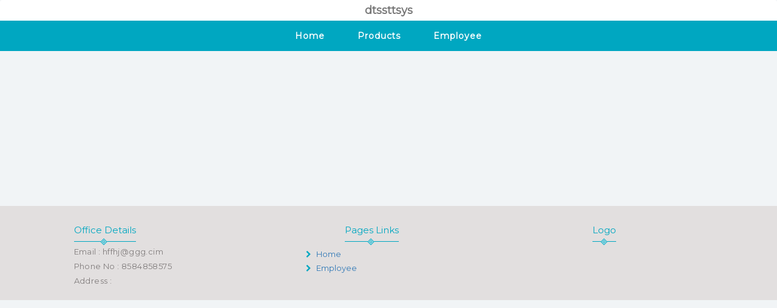

--- FILE ---
content_type: text/html; charset=UTF-8
request_url: https://tagcor.com/cor/yxxyydudd
body_size: 1849
content:
<!DOCTYPE html>
<html>
	<head>
		
			      <title>Dtssttsys | Free Wesbite | Tagcor</title>
	    
	   
	    	      	<link rel="canonical" href="https://tagcor.com/cor/yxxyydudd"/>
	    		
		<meta name="viewport" content="width=device-width, initial-scale=1, maximum-scale=1">
		<link rel="shortcut icon" type="image/png" href="https://tagcor.com/temp_assets/global/images/icons/tagcor-icon.png" />
		
		<link rel="stylesheet" href="https://tagcor.com/temp_assets/global/css/bootstrap.min.css">

		<link rel="stylesheet" href="https://tagcor.com/temp_assets/temp1/css/custome_style.css">
	

		<link rel="stylesheet" href="https://stackpath.bootstrapcdn.com/font-awesome/4.7.0/css/font-awesome.min.css">

		
		<link href='https://fonts.googleapis.com/css?family=Montserrat' rel='stylesheet'>
		<link href='https://fonts.googleapis.com/css?family=Ubuntu' rel='stylesheet'>
		<link href='https://fonts.googleapis.com/css?family=Roboto' rel='stylesheet'>

		<!-- Animation css -->
		<link rel="stylesheet" href="https://tagcor.com/temp_assets/global/css/animate.min.css"> 
  		<script src="https://tagcor.com/temp_assets/global/css/jquery.min.js"></script>
  		<script src="https://tagcor.com/temp_assets/global/css/bootstrap.min.js"></script>
		
		
	</head>
	<div class="landing_loader"></div>
	<body>
	<!-- =========================================================
        Navbar code start Here
========================================================= -->
<nav class="col-md-12 col-xs-12 navbar navbar-default mtnavbar">
    <div class="col-md-12 col-xs-12 topmtnavbar">
    	<div class="container">
    		 <div class="navbar-header text-center">
    		     
		      <a class="navbar-brand" href="https://tagcor.com/cor/yxxyydudd">
		      	dtssttsys		      </a>
		      
		      <button type="button" class="navbar-toggle toggle_btn" id="right_togglebar" name="sidenav_toggle" bb="#navbar_collapse" data-toggle="collapse" data-target="">
					<span class="icon-bar"></span>
					<span class="icon-bar"></span>
					<span class="icon-bar"></span>                        
				</button>
				
		    </div>
    	</div>
    </div>
    <div class="col-md-12 col-xs-12  mnavSidebar_menu rsidebar in" id="navbar_collapse">
        <div class="col-md-12 col-xs-12 btnmtnavbar">
	    	<div class="container">
	    		<ul class="nav navbar-nav mtnavbar_nav">
	    		   
		    		<li class="mtnavli">
		    			<a rel="canonical" href="https://tagcor.com/cor/yxxyydudd">Home</a>
		    		</li>
		    				    		    <li class="mtnavli">
		    		    	<a rel="canonical" href="https://tagcor.com/cor/yxxyydudd/product">Products</a>
		    		    </li/>
		    				    		
		    		 
		    		<li class="mtnavli">
		    			<a  rel="canonical" href="https://tagcor.com/cor/yxxyydudd/employee">Employee</a>
		    		</li>
		    	</ul>
	    	</div>
	    </div>
    </div>
    
</nav>
<!-- =========================================================
        Navbar code end Here
========================================================= -->

<script>
jQuery(function($) {
$('.mnavSidebar_menu .dropdown').hover(function() {
$(this).find('.dropdown-menu').first().stop(true, true).delay(250).slideDown();

}, function() {
$(this).find('.dropdown-menu').first().stop(true, true).delay(100).slideUp();

});

$('.mnavSidebar_menu .dropdown > a').click(function(){
location.href = this.href;
});

});
</script>
<script>
		$(document).ready(function() {    
			$('.mtnavbar button[name="sidenav_toggle"]').on('click', function(e){
				var bb = $(this).attr("bb");
				$(bb).toggleClass('in');
				
			});
		});
</script>


    







   <style type="text/css">
	.ajaxloader_ctn{
		width:100%;
		height:100px;
		position:absolute;
		top:35%;left:0;
		background-size:contain;
		background-position:center center;
		background-repeat:no-repeat;
		display:none;
	}
</style>

<div class="col-md-12 col-xs-12 dcol" id="hdefWrapper" style="min-height: 250px; position: relative; padding: 0px 0px;">
	<div class="col-md-12 col-xs-12 ajaxloader_ctn" style="background-image: url(https://tagcor.com/base_assets/images/icons/ajaxLoader-min.gif);top: 25%;" >    
    </div>
</div>


<script type="text/javascript">
	$(document).ready(function(){
		getcompHomeDesign("hdefWrapper", "temp1");
	});
	function getcompHomeDesign(ctnwrap = false, ctndid = false){
		$("#"+ ctnwrap +" .ajaxloader_ctn").show();
		var cmpuid 	= "tag60fee671c04fe";
		$.ajax({
			type: "POST",
			url: 'https://tagcor.com/corweb_getdefaultHomeDesign',
			data : { cmpuid : cmpuid, ctndid : ctndid},
			success: function(response) {
				$("#"+ ctnwrap +" .ajaxloader_ctn").hide();
				$("#"+ ctnwrap +"").html(response);
			}
		});
	}
</script>



<link rel="stylesheet" href="https://tagcor.com/base_assets/css/common_font_style.css">
<style type="text/css">
	.sociallink_wrap {
    padding: 10px 0px 10px 0px;
}
.sociallink_wrap i {
    width: 45px;
    height: 45px;
    background-size: 600px;
}
.sociallink_wrap i.facebook-icon {
    background-position: -304px -520px;
}
.sociallink_wrap i.instagram-icon {
    background-position: -486px -521px;
}
.sociallink_wrap i.linkedin-icon {
    background-position: -427px -521px;
}
.sociallink_wrap i.twitter-icon {
    background-position: -366px -520px;
}
</style>

<div class="col-md-12 col-xs-12 footer_wraper">
		<div class="col-md-10 col-md-offset-1 col-xs-12 footer_stru">
			<div class="col-md-4 col-xs-12 footer_ctn">
				<div class="col-md-12 col-xs-12 footer_header ifoot_header">
					<div class="sheader_ctn">
					    <h2 class="footer_title">Office Details</h2>
					    <div class="title_divider"></div>
					</div>
				</div>
				<div class="col-md-12 col-xs-12 footer_body">
					<a href="mailto:hffhj@ggg.cim" target="_blank">
						<p class=" data_desc">Email : hffhj@ggg.cim</p>
					</a>
					<a href="tel:+91 8584858575">
					    <p class=" data_desc">Phone No : 8584858575</p>
					</a>
					<p class=" data_desc">Address : </p>
				</div>
			</div>
			<div class="col-md-4 col-xs-12 footer_ctn">
				<div class="col-md-10 col-xs-12 footer_header ifoot_header text-center">
				    <div class="sheader_ctn text-center">
					    <h2 class="footer_title ">Pages Links</h2>
					    <div class="title_divider"></div>
					</div>
				</div>
				<div class="col-md-10 col-md-offset-1 col-xs-12 footer_body">
					<ul>
						<li>
							<a href="https://tagcor.com/cor/yxxyydudd">
								<i class="fa fa-chevron-right"></i> Home
							</a>
						</li>
			    		<li>
			    			<a href="https://tagcor.com/cor/yxxyydudd/employee">
			    				<i class="fa fa-chevron-right"></i> Employee
			    			</a>
			    		</li>

			    							</ul>
				</div>
			</div>
			<div class="col-md-4 col-xs-12 footer_ctn">
				<div class="col-md-12 col-xs-12 footer_header ifoot_header text-center">
					<div class="sheader_ctn">
					    <h2 class="footer_title">Logo</h2>
					    <div class="title_divider title_smdivider"></div>
					</div>
				</div>
				<div class="col-md-12 col-xs-12 footer_body text-center">
					<div class="col-md-12 col-xs-12 dcol">
								      	    </div>

		      	    <div class="col-md-12 col-xs-12 drow sociallink_wrap">
	    		    	
		  				
			        	
			        			  			</div>
				</div>
			</div>
		</div>
	</div>

		<script>
			$(window).load(function() {
				$(".landing_loader").fadeOut("slow");
			});

			window.onload = function() {
		      	var bodyStyles = document.body.style;
				bodyStyles.setProperty('--nav-txt-color', '#fff');
				bodyStyles.setProperty('--bg-color', '#00A7C1');
		    };
			
			 
		</script>

	</body>
</html>



--- FILE ---
content_type: text/css
request_url: https://tagcor.com/temp_assets/temp1/css/custome_style.css
body_size: 3096
content:
:root {
  --bg-color: #00A7C1;
  --nav-txt-color : #fff;
  --para-txt-color: #827e7e;
  --heading-txt-color : #00A7C1;
}


body{
	background-color: #f1f4f6;
	height: auto;
	font-family: "Montserrat",sans-serif!important;
}


.ubuntu_font{
     font-family: 'Ubuntu', sans-serif !important;
}
.mont_font {
    font-family: "Montserrat",sans-serif!important;
}
.roboto_font{
	font-family: Roboto,Arial,sans-serif;
}

p{
    color: var(--para-txt-color);
    font-size: 13px;
    line-height: 36px;
    text-align: justify;
}
/*===========================================
		Main Navbar Code START Here
============================================= */
.mtnavbar{
	background: none;
    background-color: #FFF;
    position: relative;
    z-index: 997;
    padding: 0px;
    border: none;
    margin-bottom: 5px;
}

.topmtnavbar{

}
.topmtnavbar .navbar-header{
	position: relative;
    height: auto;
    width: 100%;
    padding: 5px 0px 5px 0px;
}
.navbar-header .navbar-brand{
    height: auto;
    width: 100%;
    font-weight: bold;
    padding: 2px 15px;;
}
.navbar-header .navbar-brand .twlogo{
    max-width: 170px;
    max-height: 90px;
    margin: 0px auto;
}
.btnmtnavbar{
	padding: 0px;
	background-color: var(--bg-color);
}
.mtnavbar_nav{
	padding: 0px 0px;
	width: 100%;
	text-align: center;
}
.mtnavbar_nav li.mtnavli{
	float: none;
	display: inline-block;
}
.mtnavbar_nav li.mtnavli a{
	font-family: "Montserrat",sans-serif!important;
	color: #fff;
    font-weight: 600;
    letter-spacing: 0.9px;
    font-size: 14px;
    padding: 15px 25px;
}
.mtnavbar_nav li.mtnavli a:hover{
	color: var(--nav-txt-color);
	background-color: rgba(0,0,0, 0.15);
}

.mtnavbar_nav>li>.dropdown-menu{
   background-color: var(--bg-color); 
}
/*===========================================
		Main Navbar Code END Here
============================================= */

/*========== Banner code start Here ========== */
.twhbanner{
	position: relative;
	min-height: 420px;
	padding: 5px;
	border: 1px solid #e4e4e4;
	border-radius: 5px;
	background-color: #fff;
	margin-bottom: 10px;
}
.twhbanner .carousel-inner{

}
.twhbanner .carousel-inner .item{

}
.twhbanner .item .mbanner_imgwrap{
	position: relative;
	width: 100%;
	min-height: 420px;
	max-height: 420px;
}	
.twhbanner .mbanner_imgwrap .mbanner_img{
	position: absolute;
	width: 100%;
	height: 100%;
	background-position: center center;
	background-repeat: no-repeat;
	-webkit-background-size: contain;
	background-size: contain;
	border-radius: 5px;
}
.twhbanner .carousel-control.left,
.twhbanner .carousel-control.right{
	background: none;
	background-image: none;

}
.twhbanner .carousel-control.left span,
.twhbanner .carousel-control.right span{
	position: absolute;
    top: 50%;
    z-index: 5;
    display: inline-block;
    width: 45px;
    height: 60px;
    margin-top: -10px;
    font-size: 36px;
    padding: 10px 15px 15px 9px;
    background-color: var(--bg-color);
}
.twhbanner .carousel-control.left span{
	border-radius: 0px 21px 21px 0px;
    left: 5px;
}
.twhbanner .carousel-control.right span{
	    border-radius: 21px 0px 0px 21px;
    right: 5px;
    padding: 12px 15px 15px 20px;

}


/*========== Banner code END Here ========== */

/*========== Home Page code START Here ========== */
.hwrap-session {
    padding: 0px 0px 25px 0px;
}
.session_wraper {

}
.session_header {
    padding-bottom: 15px;
}
.sheader_ctn{
    display: inline-block;
    position: relative;
}
.session_header .session_mtitle {
    color: var(--bg-color);
    display: inline-block;
    padding: 0px 0px 3px 0px;
}
.title_divider{
       border-bottom: 1px solid var(--bg-color);
    width: 100%;
    margin: 0px auto;
    position: absolute;
}
.title_divider:before{
	display: block;
    content: "";
    position: absolute;
    left: 52%;
    bottom: -5px;
    margin-left: -8px;
    border: 3px double var(--bg-color);
    background-color: #f1f4f6;
    width: 8px;
    height: 8px;
    transform: rotate(45deg);
}
.title_divider.title_smdivider:before{
    left: 59%;
}

.session_wraper .para_desc p{
    color: var(--para-txt-color);
    font-size: 15px;
    line-height: 22px;
    letter-spacing: 0.7px;
}
/*========== Home Page code END Here ========== */
/* https://www.youtube.com/watch?v=gtiZc42xMtw */

/*========== Feature view code START Here ========== */
.feature_session{

}
.feature_wrap{
    padding: 15px;
}
.femedia{
	padding: 15px;
    background-color: #FFF;
    border-radius: 5px;
    border: 1px solid #f5f5f5;
    min-height: 265px;
}
.femedia:hover{
	box-shadow: 0 1px 1px 0 rgba(0,0,0,.16);
}
.femedia .femedia_body{
	padding: 5px;
}
.femedia .feicon_wrap{

}
.femedia .feicon_wrap i{
	font-size: 26px;
    background-color: var(--bg-color);
    padding: 20px;
    border-radius: 50%;
    color: #fff;
    opacity: 0.6;
    width: 65px;
    height: 65px;
}
.femedia .feicon_wrap img{
	width: 200px;
	height: 200px;
}
.femedia:hover .feicon_wrap i{
	opacity: 1;
}
.femedia .fetitle{
	color: var(--heading-txt-color);
    width: 100%;
    font-size: 20px;
    font-weight: normal;
    display: block;
    white-space: nowrap;
    text-overflow: ellipsis;
    overflow: hidden;
}
.femedia .fepara{
	color: var(--para-txt-color);
    font-size: 14px;
    line-height: 23px;
    text-align: justify;
}
/*========== Feature view code END Here ========== */

/*=======================================================
				Footer Code START Here 
========================================================= */
.footer_wraper{
	padding: 0px;
	/*min-height: 250px;*/
	background-color: #e2dfdf;
}
.footer_stru{
	padding: 25px 0px 15px 0px;
}
.footer_ctn{

}
.footer_header{
	padding: 0px 0px;
}
.ifoot_header{
	padding: 0px 0px 10px 0px;
}
.footer_header .footer_logo{
	width: 135px;
    padding: 11px 0px 15px 0px;
}
.footer_header .footer_title{
   color: var(--bg-color);
    font-size: 15px;
    margin-top: 7px;
    margin-bottom: 10px;
}

.footer_body{
	padding: 0px;
}
.footer_body .data_desc{
        color: var(--para-txt-color);
    line-height: 14px;
    letter-spacing: 0.4px;
    font-size: 13px;
}



.footer_body ul{
	list-style-type: none;
	padding: 0px 0px;
	margin: 0px 0px;
	    width: 50%;
    float: left;
}
.footer_body ul::after{
	content: "";
	display: block;
	clear: both;
}
.footer_body ul li{
        float: left;
    width: 100%;
    text-align: left;
    font-size: 13px;
    line-height: 23px;
}
.footer_body ul li a{
	
}
.footer_body ul li a i{
	color: var(--bg-color);
    cursor: pointer;
    font-size: 12px;
    margin-right: 5px;
}
.footer_body ul li a label{
	font-weight: normal;
	color: var(--para-txt-color);
	cursor: pointer;
}
.footer_body ul li a:hover{
	border-bottom: 1px dotted var(--bg-color);
}
.footer_body .footer_textbox{
	border-radius: 19px;
    box-shadow: none;
    outline: none;
    border: 2px solid #b5b0b0;
    background: none;
}
/*=======================================================
				Footer Code END Here 
========================================================= */

/*========== Product Page code START Here ========== */
.pdt_wraper {

}
.pdt_stru {

}
.pdtbox_ctn {
    padding: 0px 10px 18px 10px;
}
.pdtbox_media {
    padding: 15px;
    background-color: #FFF;
    border: 1px solid #f5f5f5;

}
.pdtbox_media .pdtimg_wrap {
    position: relative;
    height: 230px;
    background-color: #FFF;
}
.pdtimg_wrap .pdtimg {
    position: absolute;
    width: 100%;
    height: 100%;
    background-position: center center;
    background-repeat: no-repeat;
    background-size: cover;
}
.pdtbox_media .pdt_title {
    padding-top: 19px;
    font-size: 14px;
    display: block;
    white-space: nowrap;
    text-overflow: ellipsis;
    overflow: hidden;
    color: var(--heading-txt-color);
    cursor: pointer;
}
.pdtbox_media .pdt_stitle {
    font-weight: normal;
    font-size: 16px;
    color: var(--para-txt-color);;
    display: block;
}
.pdtbox_media .btn_style {
    background: none;
    background-color: var(--bg-color);
    color: #FFF;
    outline: none;
    box-sizing: none;
    border: none;
    border-radius: 5px;
}
/*========== Product Page code END Here ========== */

/*========== Rooms Page code START Here ========== */
.room_wraper {

}
.room_stru {
    padding: 0px;
}
.roombox_ctn {
    padding: 0px 10px 18px 10px;
}
.roombox_media {
    position: relative;
    height: auto;
    background-color: #FFF;
    padding: 0px 0px 10px 0px;
    border: 1px solid #f5f5f5;
    border-radius: 5px;
}
.roombox_media:hover {
    -webkit-box-shadow: 1px 1px 5px 0px rgba(214,214,214,1);
    -moz-box-shadow: 1px 1px 5px 0px rgba(214,214,214,1);
    box-shadow: 1px 1px 5px 0px rgba(214,214,214,1);
}
.roombox_media .roomimg_wrap {
    position: relative;
    height: 250px;
    background-color: #FFF;
}
.roomimg_wrap .roomimg {
    position: absolute;
    width: 100%;
    height: 100%;
    background-position: center center;
    background-repeat: no-repeat;
    background-size: cover;
}
.roombox_media .room_title {
    font-size: 21px;
    color: var(--heading-txt-color);
    cursor: pointer;
}
.roombox_media .room_stitle {
    font-weight: normal;
    font-size: 16px;
    color: var(--para-txt-color);
    display: block;
}
.rmedia_cover {
    position: absolute;
    width: 100%;
    height: 100%;
    top: 0;
    left: 0px;
    background-color: #333333d4;
    display: none;
}
.roombox_media:hover .rmedia_cover {
    display: block;
}
.rmedia_cover .btn_style {
    background: none;
    background-color: var(--bg-color);
    color: #FFF;
    outline: none;
    box-sizing: none;
    border: none;
    border-radius: 5px;
    top: 45%;
    position: relative;
    min-width: 135px;
    height: 45px;
}
/*========== Rooms Page code END Here ========== */

/*========== Employee Page code START Here ========== */
.emp_wraper {
    padding: 30px 0px 0px 0px;
}
.empbox_stru {

}
.emplist .empbox_ctn {
    padding: 5px 10px 50px 10px;
}
.empbox_media {
    position: relative;
    background-color: #FFF;
    padding: 10px;
    border-radius: 5px;
    border: 1px solid #f5f5f5;
}
.empbox_media:hover {
    -webkit-box-shadow: 1px 1px 5px 0px rgba(214,214,214,1);
    -moz-box-shadow: 1px 1px 5px 0px rgba(214,214,214,1);
    box-shadow: 1px 1px 5px 0px rgba(214,214,214,1);
}
.empbox_media .empimg_wrap {
    position: relative;
}
.empbox_media .empimg_wrap .empimg {
    width: 80px;
    height: 80px;
    border-radius: 50%;
    position: absolute;
    background-position: center top;
    background-repeat: no-repeat;
    background-size: cover;
    left: 38%;
    top: -46px;
    border: 5px solid #F5F5F5;
    cursor: pointer;
}
.empbox_media .emp_title {
    padding-top: 19px;
    font-size: 21px;
    color: var(--heading-txt-color);
    cursor: pointer;
}
.empbox_media .emp_stitle {
    font-weight: normal;
    font-size: 16px;
    color: var(--para-txt-color);
}
.empbox_media .emp_desc {
    color: var(--para-txt-color);
}
/*========== Employee Page code END Here ========== */

/*========== Additional Pages code START Here ========== */
.pageinfo_wraper{
	padding: 45px 0px;
}
.pageinfo_stru{
	position: relative;
	padding: 0px 0px 25px 0px;
}
.pinfo_imgwrap, .pinfo_descwrap{
	float: left;
	width: 50%;
}
.pinfo_imgwrap::after, .pinfo_descwrap::after{
	content: "";
	display: block;
	clear: both;
}
.pinfo_imgwrap{
	padding: 20px 10px 0px 10px;
}
.pinfo_imgwrap .pinfo_imgctn{
	width: 100%;
    min-height: 350px;
    position: relative;
    padding: 9px;
    background-color: #fff;
    border-radius: 5px;
}
.pinfo_imgctn .pinfo_img{
	position: absolute;
    width: 97%;
    height: 95%;
    background-position: center center;
    background-repeat: no-repeat;
    -webkit-background-size: contain;
    background-size: contain;
}

.pageinfo_stru .pinfo_descwrap .session_header{
	padding-bottom: 0px;
}
.pinfo_descwrap .session_header .session_mtitle{
	border-bottom: 2px solid var(--bg-color);
}
.pageinfo_stru .pinfo_descwrap .session_body{
	padding : 20px 10px;
}

.pageinfo_stru:nth-child(even) .pinfo_imgwrap{
	float: right;
}
/*========== Additional Pages code END Here ========== */


/* ==== Mobile Responsive Css Code =====*/

.mtnavbar .toggle_btn {
        background: none;
        cursor: pointer;
        margin: 0px 10px 0 0px;
        width: 44px;
        float: left;
        border: none;
        padding: 14px 0px 0px 12px;
    }
.mtnavbar .toggle_btn span {
     background-color: var(--bg-color) !important;
    box-sizing: border-box;
    display: block;
    height: 2px;
    width: 27px;
    margin: 4px 0;
    position: relative;
    transition: all .2s ease;
}
.mtnavbar .toggle_btn span:before {
    background-color: #fff;
    content: '';
    display: block;
    height: 2px;
    left: 3px;
    position: absolute;
    top: 0;
    width: 4px; 
}
.mtnavbar .toggle_btn span:nth-child(2):after {
  background-color: #fff;
  content: '';
  display: block;
  height: 2px;
  position: absolute;
  right: 0;
  top: 0;
  width: 4px; 
}
.mtnavbar .toggle_btn:hover span {
    background-color: #fff; 
}
.mtnavbar .toggle_btn.active.focus, .mtnavbar .toggle_btn.active:focus, 
.mtnavbar .toggle_btn.focus, .mtnavbar .toggle_btn:active.focus, 
.mtnavbar .toggle_btn:active:focus, .mtnavbar .toggle_btn:focus{
    outline: none;
    background: none;
}
.mtnavbar .toggle_btn:focus, 
.mtnavbar .toggle_btn:hover{
    background: none;
}

.mnavSidebar_menu{
    padding: 0px;
}
@media screen and (min-width:100px) and (max-width:768px){
    .mtnavbar{
        margin-bottom: 12px;
    }
    .navbar-header .navbar-brand{
        width: 75%;
        padding: 5px 10px;
    }
    .topmtnavbar{
        padding: 0px;
    }
    .topmtnavbar .container{
        padding: 0px 8px;
    }
    .topmtnavbar .navbar-header{
        padding: 0px;
        margin: 0px;
    }

    .mtnavbar .lsidebar, .mtnavbar .rsidebar{
        top: 55px;
        bottom: 0;
        position: fixed;
        overflow: hidden;
        transition: width .4s;
        background: none;
        background-color: var(--bg-color);
        border-radius: 0px;
        z-index: 999;
    }

    .mtnavbar .lsidebar.in, .mtnavbar .rsidebar.in {
        width: 0;
    }
    .mtnavbar .lsidebar, .mtnavbar .rsidebar {
        width: 60%;
    }
    .mtnavbar .rsidebar {
        right: 0px;
    }
    .mtnavbar .mnavSidebar_menu .container{
        padding: 0px;
    }
    .mtnavbar_nav{
        margin: 0px;
    }
    .mtnavbar_nav li.mtnavli{
        width: 100%;
    }
    .mtnavbar_nav li.mtnavli a{
        padding: 12px 25px;
        border-bottom: 1px solid #caadad;
        color: #fff;
    }
}

@media screen and (min-width:100px) and (max-width:768px){
    .mbanner{
        padding: 0px 6px;
    }
    .mbanner .container{
        padding: 0px;
    }
    .twhbanner{
        min-height: 214px;
    }
    .twhbanner .item .mbanner_imgwrap{
        min-height: 200px;
        max-height: 200px;
    }
    .twhbanner .mbanner_imgwrap .mbanner_img{
        -webkit-background-size: contain;
        background-size: contain;
    }
}

@media screen and (min-width:100px) and (max-width:768px){
    .hwrap-session{
        padding: 0px 0px;
    }
    .hwrap-session .container{
        padding: 0px 0px;
    }
    .session_wraper{
        padding: 0px;
    }
    .session_header{
        padding-bottom: 25px;
    }
    .session_header .session_mtitle{
        font-size: 19px;
    }
    .title_divider{
        width: 160px;
    }
    .session_body {
        font-size: 12px;
        line-height: 22px;
        letter-spacing: 0.4px;
    }
    .session_body ul{
        margin: 0px;
        padding: 0px 0px 0px 15px;
        text-align: left;
    }
    .feature_session{
        padding: 0px 6px;
    }
    .feature_session .feature_wrap{
        padding: 0px 0px 10px 0px;
    }
    .femedia .feicon_wrap img{
        width: 100%;
    }
}
@media screen and (min-width:100px) and (max-width:768px){
    .pdt_wraper{
        padding: 0px 6px;
    }
    .pdt_wraper .pdt_stru{
        padding: 0px 0px;
    }
    .pdt_wraper .pdtbox_ctn{
        padding: 0px 0px 10px 0px;
    }
    .pdt_wraper .pdtbox_media{
        padding: 0px 0px 5px 0px;
    }
    .pdtbox_media .pdtimg_wrap{
        background-color: #e6e0e0;
    }
    .pdtimg_wrap .pdtimg{
        -webkit-background-size: contain;
        background-size: contain;
    }
    .pdtbox_media .pdt_title{
        padding-top: 0px;
        margin-top: 10px
    }
}
@media screen and (min-width:100px) and (max-width:768px){
    .room_wraper{
        padding: 0px 6px;
    }
    .room_wraper .room_stru{
        padding: 0px 0px;
    }
    .room_wraper .roombox_media{
        -webkit-box-shadow: 0px 0px 5px 0px rgba(199,195,199,1);
        -moz-box-shadow: 0px 0px 5px 0px rgba(199,195,199,1);
        box-shadow: 0px 0px 5px 0px rgba(199,195,199,1);
        padding: 0px 0px 10px 0px;
    }
    .roombox_media .roomimg_wrap{
        background-color: #e6e0e0;
    }
    .roomimg_wrap .roomimg{
        -webkit-background-size: contain;
        background-size: contain;
    }
}
@media screen and (min-width:100px) and (max-width:768px){
    .empbox_stru{
        padding: 0px 6px;
    }
    .emplist .empbox_ctn{
        padding: 5px 0px 50px 0px
    }
    .pageinfo_wraper{
        padding: 0px 6px;
    }
    .pageinfo_stru{
        padding: 0px 0px 25px 0px
    }
    .pageinfo_stru .pinfo_imgwrap{
        padding: 0px 0px;
    }
    .pinfo_imgwrap, .pinfo_descwrap{
        width: 100%;
    }
    .pinfo_imgwrap .pinfo_imgctn{
        min-height: 200px;
        max-height: 200px;
    }
    .pinfo_imgctn .pinfo_img{
        -webkit-background-size: contain;
        background-size: contain;
    }

}   

@media screen and (min-width:100px) and (max-width:768px){

    .footer_header{
        text-align: left;
    }

}